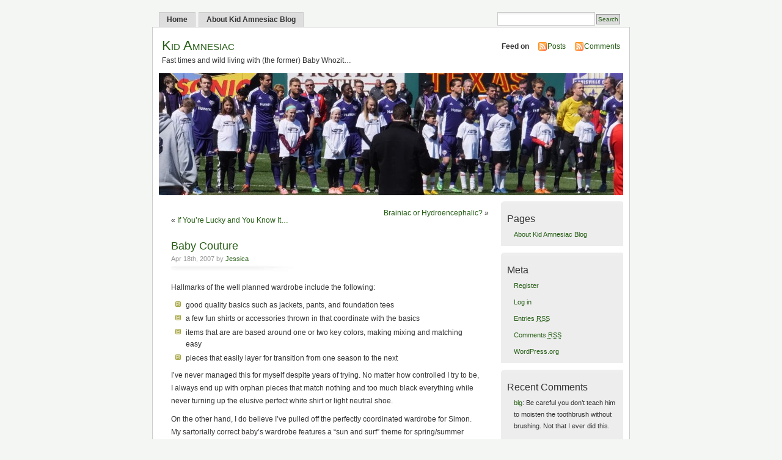

--- FILE ---
content_type: text/html; charset=UTF-8
request_url: http://kidamnesiac.okcomputer.org/2007/04/18/baby-couture/
body_size: 7238
content:
<!DOCTYPE html PUBLIC "-//W3C//DTD XHTML 1.0 Transitional//EN" "http://www.w3.org/TR/xhtml1/DTD/xhtml1-transitional.dtd">
<html xmlns="http://www.w3.org/1999/xhtml">

<head profile="http://gmpg.org/xfn/11">
<meta http-equiv="Content-Type" content="text/html; charset=UTF-8" />
<title>Kid Amnesiac  &raquo; Blog Archive   &raquo; Baby Couture</title>
<meta name="generator" content="WordPress 4.2.4" /> <!-- leave this for stats -->
<meta name="keywords" content="Fast times and wild living with (the former) Baby Whozit&#8230;" />
<meta name="description" content="Fast times and wild living with (the former) Baby Whozit&#8230;" />
<link rel="stylesheet" href="http://kidamnesiac.okcomputer.org/wp/wp-content/themes/mistylook/style.css" type="text/css" media="screen" />
<link rel="alternate" type="application/rss+xml" title="Kid Amnesiac RSS Feed" href="http://kidamnesiac.okcomputer.org/feed/" />
<link rel="pingback" href="http://kidamnesiac.okcomputer.org/wp/xmlrpc.php" />
<link rel="alternate" type="application/rss+xml" title="Kid Amnesiac &raquo; Baby Couture Comments Feed" href="http://kidamnesiac.okcomputer.org/2007/04/18/baby-couture/feed/" />
		<script type="text/javascript">
			window._wpemojiSettings = {"baseUrl":"http:\/\/s.w.org\/images\/core\/emoji\/72x72\/","ext":".png","source":{"concatemoji":"http:\/\/kidamnesiac.okcomputer.org\/wp\/wp-includes\/js\/wp-emoji-release.min.js?ver=4.2.4"}};
			!function(a,b,c){function d(a){var c=b.createElement("canvas"),d=c.getContext&&c.getContext("2d");return d&&d.fillText?(d.textBaseline="top",d.font="600 32px Arial","flag"===a?(d.fillText(String.fromCharCode(55356,56812,55356,56807),0,0),c.toDataURL().length>3e3):(d.fillText(String.fromCharCode(55357,56835),0,0),0!==d.getImageData(16,16,1,1).data[0])):!1}function e(a){var c=b.createElement("script");c.src=a,c.type="text/javascript",b.getElementsByTagName("head")[0].appendChild(c)}var f,g;c.supports={simple:d("simple"),flag:d("flag")},c.DOMReady=!1,c.readyCallback=function(){c.DOMReady=!0},c.supports.simple&&c.supports.flag||(g=function(){c.readyCallback()},b.addEventListener?(b.addEventListener("DOMContentLoaded",g,!1),a.addEventListener("load",g,!1)):(a.attachEvent("onload",g),b.attachEvent("onreadystatechange",function(){"complete"===b.readyState&&c.readyCallback()})),f=c.source||{},f.concatemoji?e(f.concatemoji):f.wpemoji&&f.twemoji&&(e(f.twemoji),e(f.wpemoji)))}(window,document,window._wpemojiSettings);
		</script>
		<style type="text/css">
img.wp-smiley,
img.emoji {
	display: inline !important;
	border: none !important;
	box-shadow: none !important;
	height: 1em !important;
	width: 1em !important;
	margin: 0 .07em !important;
	vertical-align: -0.1em !important;
	background: none !important;
	padding: 0 !important;
}
</style>
<link rel="EditURI" type="application/rsd+xml" title="RSD" href="http://kidamnesiac.okcomputer.org/wp/xmlrpc.php?rsd" />
<link rel="wlwmanifest" type="application/wlwmanifest+xml" href="http://kidamnesiac.okcomputer.org/wp/wp-includes/wlwmanifest.xml" /> 
<link rel='prev' title='If You&#8217;re Lucky and You Know It&#8230;' href='http://kidamnesiac.okcomputer.org/2007/04/16/if-youre-lucky-and-you-know-it/' />
<link rel='next' title='Brainiac or Hydroencephalic?' href='http://kidamnesiac.okcomputer.org/2007/04/19/brainiac-or-hydroencephalic/' />
<meta name="generator" content="WordPress 4.2.4" />
<link rel='canonical' href='http://kidamnesiac.okcomputer.org/2007/04/18/baby-couture/' />
<link rel='shortlink' href='http://kidamnesiac.okcomputer.org/?p=274' />

<!-- BEGIN recaptcha, injected by plugin wp-recaptcha-integration  -->

<!-- END recaptcha -->
<style type="text/css">
#headerimage {
	background: url(http://kidamnesiac.okcomputer.org/wordpress/wp-content/uploads/2015/03/cropped-Louisville-City-F.C-041-resize.jpg) no-repeat;
}
</style>
</head>
<body id="section-index">


<div id="navigation">
<ul>
	<li ><a href="http://kidamnesiac.okcomputer.org/" title="Home">Home</a></li>
		<li class="page_item page-item-2"><a href="http://kidamnesiac.okcomputer.org/about/">About Kid Amnesiac Blog</a></li>
	<li class="search"><form method="get" id="searchform" action="http://kidamnesiac.okcomputer.org"><input type="text" class="textbox" value="" name="s" id="s" /><input type="submit" id="searchsubmit" value="Search" /></form></li>
</ul>
</div><!-- end id:navigation -->


<div id="container">


<div id="header">
<h1><a href="http://kidamnesiac.okcomputer.org/" title="Kid Amnesiac">Kid Amnesiac</a></h1>
<p id="desc">Fast times and wild living with (the former) Baby Whozit&#8230;</p>
</div><!-- end id:header -->


<div id="feedarea">
<dl>
	<dt><strong>Feed on</strong></dt>
	<dd><a href="http://kidamnesiac.okcomputer.org/feed/">Posts</a></dd>
	<dd><a href="http://kidamnesiac.okcomputer.org/comments/feed/">Comments</a></dd>
</dl>
</div><!-- end id:feedarea -->


  <div id="headerimage">
</div><!-- end id:headerimage --><div id="content">
<div id="content-main">
		<div class="postnav">
			<div class="alignleft">&laquo; <a href="http://kidamnesiac.okcomputer.org/2007/04/16/if-youre-lucky-and-you-know-it/" rel="prev">If You&#8217;re Lucky and You Know It&#8230;</a></div>
			<div class="alignright"><a href="http://kidamnesiac.okcomputer.org/2007/04/19/brainiac-or-hydroencephalic/" rel="next">Brainiac or Hydroencephalic?</a> &raquo;</div>
		</div>
					<div id="post-274" class="post-274 post type-post status-publish format-standard hentry category-baby category-jessica">
				<div class="posttitle">
					<h2><a href="http://kidamnesiac.okcomputer.org/2007/04/18/baby-couture/" rel="bookmark" title="Permanent Link to Baby Couture">Baby Couture</a></h2>
					<p class="post-info">Apr 18th, 2007 by <a href="http://kidamnesiac.okcomputer.org/author/jessica/" title="Posts by Jessica" rel="author">Jessica</a>  </p>
				</div>
				<div class="entry">
					<p>Hallmarks of the well planned wardrobe include the following:</p>
<ul>
<li>good quality basics such as jackets, pants, and foundation tees</li>
<li>a few fun shirts or accessories thrown in that coordinate with the basics</li>
<li>items that are are based around one or two key colors, making mixing and matching easy</li>
<li>pieces that easily layer for transition from one season to the next</li>
</ul>
<p>I&#8217;ve never managed this for myself despite years of trying. No matter how controlled I try to be, I always end up with orphan pieces that match nothing and too much black everything while never turning up the elusive perfect white shirt or light neutral shoe.</p>
<p>On the other hand, I do believe I&#8217;ve pulled off the perfectly coordinated wardrobe for Simon. My sartorially correct baby&#8217;s wardrobe features a &#8220;sun and surf&#8221; theme for spring/summer 2007 that includes interchangeable tees, shorts, rompers, overalls, and adjustable length pants. He has one or two outlying outlying rompers or tops thrown in for fun, which still go with everything else color-wise, and his key palette colors are khaki, brown, mid-blue, and orange. I&#8217;ve even got his Fuzzi Bunz pretty well coordinated.</p>
<p>How sick is that? Of course, I am helped by the fact that I dislike much of what is available for baby boys. So in a sense, I have arrived at this coordination via, as the SAT prep books used to say, POE (process of elimination). By eschewing that which is too preppy (who wants babies in structured clothes and docksiders?), that which is too sporty (false advertising based on Matt&#8217;s and my abilities) and that which is too stereoptypically tough guy-ish (until he has a pincer grasp, he cannnot use a hammer or saw.), I have ended up with scenes of Roman ruins, golphing gophers (no joke), vintage bicycles, and lots and lots of surfer stuff.</p>
<p>I am also helped by the fact that shopping for myself is, at the moment, much less fun that it used to be. Between nursing restrictions, a few extra pounds (groan), and working from home, I can&#8217;t wear what I like and there&#8217;s really no one to see me or care anyway. I think this is probably a healthy change for me, but I&#8217;ve instructed my mother to PLEASE FOR THE LOVE OF GOD SAY SOMETHING TO ME the first time I answer the door wearing a t-shirt I picked up at a work conference and sweat pants, as that will surely be a sign of advanced mental distress on my part.</p>
<p>In the meantime, I plan on enjoying many fun clothes changes this summer. And with all of Simon&#8217;s urping&#8211;to say nothing of all the eating we&#8217;re gearing up for&#8211;there are sure to be many!</p>
										<p class="postmetadata">
						 </p>
				</div>
				<p class="postmetadata">Posted in <a href="http://kidamnesiac.okcomputer.org/category/baby/" rel="category tag">Baby!</a>, <a href="http://kidamnesiac.okcomputer.org/category/jessica/" rel="category tag">Jessica</a></p>
			</div>
			
<!-- You can start editing here. -->


			<!-- If comments are open, but there are no comments. -->

	 


<div id="respond">

<h3>Leave a Reply</h3>

<div class="cancel-comment-reply">
	<small><a rel="nofollow" id="cancel-comment-reply-link" href="/2007/04/18/baby-couture/#respond" style="display:none;">Click here to cancel reply.</a></small>
</div>

<p>You must be <a href="http://kidamnesiac.okcomputer.org/wp/wp-login.php?redirect_to=http%3A%2F%2Fkidamnesiac.okcomputer.org%2F2007%2F04%2F18%2Fbaby-couture%2F">logged in</a> to post a comment.</p>

</div> <!-- end id:respond -->

			</div><!-- end id:content-main -->
<div id="sidebar">
<ul>
<li class="sidebox"><h3>Pages</h3>		<ul>
			<li class="page_item page-item-2"><a href="http://kidamnesiac.okcomputer.org/about/">About Kid Amnesiac Blog</a></li>
		</ul>
		</li><li class="sidebox"><h3>Meta</h3>			<ul>
			<li><a href="http://kidamnesiac.okcomputer.org/wp/wp-login.php?action=register">Register</a></li>			<li><a href="http://kidamnesiac.okcomputer.org/wp/wp-login.php">Log in</a></li>
			<li><a href="http://kidamnesiac.okcomputer.org/feed/">Entries <abbr title="Really Simple Syndication">RSS</abbr></a></li>
			<li><a href="http://kidamnesiac.okcomputer.org/comments/feed/">Comments <abbr title="Really Simple Syndication">RSS</abbr></a></li>
<li><a href="https://wordpress.org/" title="Powered by WordPress, state-of-the-art semantic personal publishing platform.">WordPress.org</a></li>			</ul>
</li><li class="sidebox"><h3>Recent Comments</h3><div id="get_recent_comments_wrap"><ul>	<li><a href="http://kidamnesiac.okcomputer.org/2016/01/29/fear-and-loathing-in-louisville/#comment-935" title="Fear and Loathing in Louisville, January 29, 2016">blg</a>: Be careful you don&#8217;t teach him to moisten the toothbrush without brushing. Not that I ever did this.</li>
	<li><a href="http://kidamnesiac.okcomputer.org/2016/02/02/the-o-word/#comment-934" title="The &#8220;O&#8221; Word, February 2, 2016">blg</a>: Random thoughts. I think when I moan, &#8220;I&#8217;m so old&#8221; what I really mean is closer to...</li>
	<li><a href="http://kidamnesiac.okcomputer.org/2016/01/29/fear-and-loathing-in-louisville/#comment-933" title="Fear and Loathing in Louisville, January 29, 2016">goldsteinrita</a>: There was nothing else you could do and the sooner he understands that bad behavior has consequences...</li>
	<li><a href="http://kidamnesiac.okcomputer.org/2015/09/02/across-the-great-divide/#comment-932" title="Across the Not-So-Great Divide, September 2, 2015">blg</a>: Catching up with Simon, and wondering how the school year is going for him, socially?</li>
	<li><a href="http://kidamnesiac.okcomputer.org/2015/07/08/teach-your-children-well/#comment-931" title="Teach Your Children Well, July 8, 2015">goldsteinrita</a>: Forget science and math. This kid has all the makings of a writer. He could rival J K Rowling!</li>
</ul></div></li><li class="sidebox" id="sidelinks">
	<ul>
		<li id="linkcat-19" class="linkcat"><h2>Other</h2>
	<ul class='xoxo blogroll'>
<li><a href="http://kip-kids.com/">Keneseth Israel Preschool</a></li>
<li><a href="http://www.sudaneseinkentucky.org/">Sudanese Refugee Education Fund</a></li>

	</ul>
</li>
<li id="linkcat-10" class="linkcat"><h2>Photo Albums</h2>
	<ul class='xoxo blogroll'>
<li><a href="http://www.okcomputer.org/gallery/main.php?g2_itemId=37677">Kalyna, Allison, and Amber&#039;s Photo Album</a></li>
<li><a href="http://www.okcomputer.org/gallery/main.php?g2_itemId=2485" rel="child">Simon&#039;s Photo Album</a></li>

	</ul>
</li>
	</ul>
</li>
<li class="sidebox"><h3>Categories</h3>		<ul>
	<li class="cat-item cat-item-4"><a href="http://kidamnesiac.okcomputer.org/category/baby/" >Baby!</a> (258)
</li>
	<li class="cat-item cat-item-24"><a href="http://kidamnesiac.okcomputer.org/category/birthday-letter/" >Birthday Letter</a> (8)
</li>
	<li class="cat-item cat-item-20"><a href="http://kidamnesiac.okcomputer.org/category/career-change/" >Career Change</a> (6)
</li>
	<li class="cat-item cat-item-22"><a href="http://kidamnesiac.okcomputer.org/category/elementary-school/" >Elementary School</a> (8)
</li>
	<li class="cat-item cat-item-13"><a href="http://kidamnesiac.okcomputer.org/category/family/" >Family</a> (116)
</li>
	<li class="cat-item cat-item-25"><a href="http://kidamnesiac.okcomputer.org/category/first-grader/" >First Grader</a> (60)
</li>
	<li class="cat-item cat-item-14"><a href="http://kidamnesiac.okcomputer.org/category/first-steps/" >First Steps</a> (8)
</li>
	<li class="cat-item cat-item-8"><a href="http://kidamnesiac.okcomputer.org/category/friends/" >Friends</a> (126)
</li>
	<li class="cat-item cat-item-7"><a href="http://kidamnesiac.okcomputer.org/category/hospital-fun/" >Hospital Fun</a> (10)
</li>
	<li class="cat-item cat-item-6"><a href="http://kidamnesiac.okcomputer.org/category/jessica/" >Jessica</a> (1,113)
</li>
	<li class="cat-item cat-item-23"><a href="http://kidamnesiac.okcomputer.org/category/kindergartener/" >Kindergartener</a> (78)
</li>
	<li class="cat-item cat-item-16"><a href="http://kidamnesiac.okcomputer.org/category/kip-preschool/" >KIP (Preschool)</a> (62)
</li>
	<li class="cat-item cat-item-3"><a href="http://kidamnesiac.okcomputer.org/category/labor-delivery/" >Labor &amp; Delivery</a> (6)
</li>
	<li class="cat-item cat-item-18"><a href="http://kidamnesiac.okcomputer.org/category/little-boy/" >Little Boy</a> (291)
</li>
	<li class="cat-item cat-item-5"><a href="http://kidamnesiac.okcomputer.org/category/matthew/" >Matthew</a> (54)
</li>
	<li class="cat-item cat-item-21"><a href="http://kidamnesiac.okcomputer.org/category/no-boundaries/" >No Boundaries</a> (17)
</li>
	<li class="cat-item cat-item-2"><a href="http://kidamnesiac.okcomputer.org/category/pregnancy/" >Pregnancy</a> (20)
</li>
	<li class="cat-item cat-item-26"><a href="http://kidamnesiac.okcomputer.org/category/second-grader/" >Second Grader</a> (26)
</li>
	<li class="cat-item cat-item-17"><a href="http://kidamnesiac.okcomputer.org/category/simon-says/" >Simon says&#8230;</a> (175)
</li>
	<li class="cat-item cat-item-27"><a href="http://kidamnesiac.okcomputer.org/category/uncategorized/third-grader/" >Third Grader</a> (2)
</li>
	<li class="cat-item cat-item-15"><a href="http://kidamnesiac.okcomputer.org/category/toddler/" >Toddler!</a> (201)
</li>
	<li class="cat-item cat-item-1"><a href="http://kidamnesiac.okcomputer.org/category/uncategorized/" >Uncategorized</a> (17)
</li>
		</ul>
</li><li class="sidebox"><h3>Archives</h3>		<ul>
	<li><a href='http://kidamnesiac.okcomputer.org/2016/02/'>February 2016</a></li>
	<li><a href='http://kidamnesiac.okcomputer.org/2016/01/'>January 2016</a></li>
	<li><a href='http://kidamnesiac.okcomputer.org/2015/09/'>September 2015</a></li>
	<li><a href='http://kidamnesiac.okcomputer.org/2015/07/'>July 2015</a></li>
	<li><a href='http://kidamnesiac.okcomputer.org/2015/06/'>June 2015</a></li>
	<li><a href='http://kidamnesiac.okcomputer.org/2015/04/'>April 2015</a></li>
	<li><a href='http://kidamnesiac.okcomputer.org/2015/03/'>March 2015</a></li>
	<li><a href='http://kidamnesiac.okcomputer.org/2015/02/'>February 2015</a></li>
	<li><a href='http://kidamnesiac.okcomputer.org/2015/01/'>January 2015</a></li>
	<li><a href='http://kidamnesiac.okcomputer.org/2014/12/'>December 2014</a></li>
	<li><a href='http://kidamnesiac.okcomputer.org/2014/11/'>November 2014</a></li>
	<li><a href='http://kidamnesiac.okcomputer.org/2014/10/'>October 2014</a></li>
	<li><a href='http://kidamnesiac.okcomputer.org/2014/09/'>September 2014</a></li>
	<li><a href='http://kidamnesiac.okcomputer.org/2014/08/'>August 2014</a></li>
	<li><a href='http://kidamnesiac.okcomputer.org/2014/07/'>July 2014</a></li>
	<li><a href='http://kidamnesiac.okcomputer.org/2014/06/'>June 2014</a></li>
	<li><a href='http://kidamnesiac.okcomputer.org/2014/05/'>May 2014</a></li>
	<li><a href='http://kidamnesiac.okcomputer.org/2014/04/'>April 2014</a></li>
	<li><a href='http://kidamnesiac.okcomputer.org/2014/03/'>March 2014</a></li>
	<li><a href='http://kidamnesiac.okcomputer.org/2014/02/'>February 2014</a></li>
	<li><a href='http://kidamnesiac.okcomputer.org/2014/01/'>January 2014</a></li>
	<li><a href='http://kidamnesiac.okcomputer.org/2013/12/'>December 2013</a></li>
	<li><a href='http://kidamnesiac.okcomputer.org/2013/11/'>November 2013</a></li>
	<li><a href='http://kidamnesiac.okcomputer.org/2013/10/'>October 2013</a></li>
	<li><a href='http://kidamnesiac.okcomputer.org/2013/09/'>September 2013</a></li>
	<li><a href='http://kidamnesiac.okcomputer.org/2013/08/'>August 2013</a></li>
	<li><a href='http://kidamnesiac.okcomputer.org/2013/07/'>July 2013</a></li>
	<li><a href='http://kidamnesiac.okcomputer.org/2013/06/'>June 2013</a></li>
	<li><a href='http://kidamnesiac.okcomputer.org/2013/05/'>May 2013</a></li>
	<li><a href='http://kidamnesiac.okcomputer.org/2013/04/'>April 2013</a></li>
	<li><a href='http://kidamnesiac.okcomputer.org/2013/03/'>March 2013</a></li>
	<li><a href='http://kidamnesiac.okcomputer.org/2013/02/'>February 2013</a></li>
	<li><a href='http://kidamnesiac.okcomputer.org/2013/01/'>January 2013</a></li>
	<li><a href='http://kidamnesiac.okcomputer.org/2012/12/'>December 2012</a></li>
	<li><a href='http://kidamnesiac.okcomputer.org/2012/11/'>November 2012</a></li>
	<li><a href='http://kidamnesiac.okcomputer.org/2012/10/'>October 2012</a></li>
	<li><a href='http://kidamnesiac.okcomputer.org/2012/09/'>September 2012</a></li>
	<li><a href='http://kidamnesiac.okcomputer.org/2012/08/'>August 2012</a></li>
	<li><a href='http://kidamnesiac.okcomputer.org/2012/07/'>July 2012</a></li>
	<li><a href='http://kidamnesiac.okcomputer.org/2012/06/'>June 2012</a></li>
	<li><a href='http://kidamnesiac.okcomputer.org/2012/05/'>May 2012</a></li>
	<li><a href='http://kidamnesiac.okcomputer.org/2012/04/'>April 2012</a></li>
	<li><a href='http://kidamnesiac.okcomputer.org/2012/03/'>March 2012</a></li>
	<li><a href='http://kidamnesiac.okcomputer.org/2012/02/'>February 2012</a></li>
	<li><a href='http://kidamnesiac.okcomputer.org/2012/01/'>January 2012</a></li>
	<li><a href='http://kidamnesiac.okcomputer.org/2011/12/'>December 2011</a></li>
	<li><a href='http://kidamnesiac.okcomputer.org/2011/11/'>November 2011</a></li>
	<li><a href='http://kidamnesiac.okcomputer.org/2011/10/'>October 2011</a></li>
	<li><a href='http://kidamnesiac.okcomputer.org/2011/09/'>September 2011</a></li>
	<li><a href='http://kidamnesiac.okcomputer.org/2011/08/'>August 2011</a></li>
	<li><a href='http://kidamnesiac.okcomputer.org/2011/07/'>July 2011</a></li>
	<li><a href='http://kidamnesiac.okcomputer.org/2011/06/'>June 2011</a></li>
	<li><a href='http://kidamnesiac.okcomputer.org/2011/05/'>May 2011</a></li>
	<li><a href='http://kidamnesiac.okcomputer.org/2011/04/'>April 2011</a></li>
	<li><a href='http://kidamnesiac.okcomputer.org/2011/03/'>March 2011</a></li>
	<li><a href='http://kidamnesiac.okcomputer.org/2011/02/'>February 2011</a></li>
	<li><a href='http://kidamnesiac.okcomputer.org/2011/01/'>January 2011</a></li>
	<li><a href='http://kidamnesiac.okcomputer.org/2010/12/'>December 2010</a></li>
	<li><a href='http://kidamnesiac.okcomputer.org/2010/11/'>November 2010</a></li>
	<li><a href='http://kidamnesiac.okcomputer.org/2010/10/'>October 2010</a></li>
	<li><a href='http://kidamnesiac.okcomputer.org/2010/09/'>September 2010</a></li>
	<li><a href='http://kidamnesiac.okcomputer.org/2010/08/'>August 2010</a></li>
	<li><a href='http://kidamnesiac.okcomputer.org/2010/07/'>July 2010</a></li>
	<li><a href='http://kidamnesiac.okcomputer.org/2010/06/'>June 2010</a></li>
	<li><a href='http://kidamnesiac.okcomputer.org/2010/05/'>May 2010</a></li>
	<li><a href='http://kidamnesiac.okcomputer.org/2010/04/'>April 2010</a></li>
	<li><a href='http://kidamnesiac.okcomputer.org/2010/03/'>March 2010</a></li>
	<li><a href='http://kidamnesiac.okcomputer.org/2010/02/'>February 2010</a></li>
	<li><a href='http://kidamnesiac.okcomputer.org/2010/01/'>January 2010</a></li>
	<li><a href='http://kidamnesiac.okcomputer.org/2009/12/'>December 2009</a></li>
	<li><a href='http://kidamnesiac.okcomputer.org/2009/11/'>November 2009</a></li>
	<li><a href='http://kidamnesiac.okcomputer.org/2009/10/'>October 2009</a></li>
	<li><a href='http://kidamnesiac.okcomputer.org/2009/09/'>September 2009</a></li>
	<li><a href='http://kidamnesiac.okcomputer.org/2009/08/'>August 2009</a></li>
	<li><a href='http://kidamnesiac.okcomputer.org/2009/07/'>July 2009</a></li>
	<li><a href='http://kidamnesiac.okcomputer.org/2009/06/'>June 2009</a></li>
	<li><a href='http://kidamnesiac.okcomputer.org/2009/05/'>May 2009</a></li>
	<li><a href='http://kidamnesiac.okcomputer.org/2009/04/'>April 2009</a></li>
	<li><a href='http://kidamnesiac.okcomputer.org/2009/03/'>March 2009</a></li>
	<li><a href='http://kidamnesiac.okcomputer.org/2009/02/'>February 2009</a></li>
	<li><a href='http://kidamnesiac.okcomputer.org/2009/01/'>January 2009</a></li>
	<li><a href='http://kidamnesiac.okcomputer.org/2008/12/'>December 2008</a></li>
	<li><a href='http://kidamnesiac.okcomputer.org/2008/11/'>November 2008</a></li>
	<li><a href='http://kidamnesiac.okcomputer.org/2008/10/'>October 2008</a></li>
	<li><a href='http://kidamnesiac.okcomputer.org/2008/09/'>September 2008</a></li>
	<li><a href='http://kidamnesiac.okcomputer.org/2008/08/'>August 2008</a></li>
	<li><a href='http://kidamnesiac.okcomputer.org/2008/07/'>July 2008</a></li>
	<li><a href='http://kidamnesiac.okcomputer.org/2008/06/'>June 2008</a></li>
	<li><a href='http://kidamnesiac.okcomputer.org/2008/05/'>May 2008</a></li>
	<li><a href='http://kidamnesiac.okcomputer.org/2008/04/'>April 2008</a></li>
	<li><a href='http://kidamnesiac.okcomputer.org/2008/03/'>March 2008</a></li>
	<li><a href='http://kidamnesiac.okcomputer.org/2008/02/'>February 2008</a></li>
	<li><a href='http://kidamnesiac.okcomputer.org/2008/01/'>January 2008</a></li>
	<li><a href='http://kidamnesiac.okcomputer.org/2007/12/'>December 2007</a></li>
	<li><a href='http://kidamnesiac.okcomputer.org/2007/11/'>November 2007</a></li>
	<li><a href='http://kidamnesiac.okcomputer.org/2007/10/'>October 2007</a></li>
	<li><a href='http://kidamnesiac.okcomputer.org/2007/09/'>September 2007</a></li>
	<li><a href='http://kidamnesiac.okcomputer.org/2007/08/'>August 2007</a></li>
	<li><a href='http://kidamnesiac.okcomputer.org/2007/07/'>July 2007</a></li>
	<li><a href='http://kidamnesiac.okcomputer.org/2007/06/'>June 2007</a></li>
	<li><a href='http://kidamnesiac.okcomputer.org/2007/05/'>May 2007</a></li>
	<li><a href='http://kidamnesiac.okcomputer.org/2007/04/'>April 2007</a></li>
	<li><a href='http://kidamnesiac.okcomputer.org/2007/03/'>March 2007</a></li>
	<li><a href='http://kidamnesiac.okcomputer.org/2007/02/'>February 2007</a></li>
	<li><a href='http://kidamnesiac.okcomputer.org/2007/01/'>January 2007</a></li>
	<li><a href='http://kidamnesiac.okcomputer.org/2006/12/'>December 2006</a></li>
	<li><a href='http://kidamnesiac.okcomputer.org/2006/11/'>November 2006</a></li>
	<li><a href='http://kidamnesiac.okcomputer.org/2006/10/'>October 2006</a></li>
	<li><a href='http://kidamnesiac.okcomputer.org/2006/09/'>September 2006</a></li>
		</ul>
</li></ul>
</div><!-- end id:sidebar -->
</div><!-- end id:content -->
</div><!-- end id:container --><div id="footer">
<p><strong>Kid Amnesiac</strong> &copy; 2026 All Rights Reserved.</p>
<p class="right">
	<span><a href="http://wpthemes.info/misty-look/" title="MistyLook WordPress Theme by Sadish Bala">Free WordPress Themes</a> | <a href="http://freshwpthemes.com" title="Fresh WordPress Themes">Fresh WordPress Themes</a></span>
</p>
<br class="clear" />
</div><!-- end id:footer -->

<!-- BEGIN recaptcha, injected by plugin wp-recaptcha-integration  -->
<script type="text/javascript">
				function get_form_submits(el){
					var form,current=el,ui,type,slice = Array.prototype.slice,self=this;
					this.submits=[];
					this.form=false;
				
					this.setEnabled=function(e){
						for ( var s=0;s<self.submits.length;s++ ) {
							if (e) self.submits[s].removeAttribute('disabled');
							else  self.submits[s].setAttribute('disabled','disabled');
						}
						return this;
					};
					while ( current && current.nodeName != 'BODY' && current.nodeName != 'FORM' ) {
						current = current.parentNode;
					}
					if ( !current || current.nodeName != 'FORM' ) 
						return false;
					this.form=current;
					ui=slice.call(this.form.getElementsByTagName('input')).concat(slice.call(this.form.getElementsByTagName('button')));
					for (var i = 0; i < ui.length; i++) if ( (type=ui[i].getAttribute('TYPE')) && type=='submit' ) this.submits.push(ui[i]);
					return this;
				}
				</script><script type="text/javascript">
		var recaptcha_widgets={};
		function recaptchaLoadCallback(){ 
			try {
				grecaptcha;
			} catch(err){
				return;
			}
			var e=document.querySelectorAll ? document.querySelectorAll('.g-recaptcha') : document.getElementsByClassName('g-recaptcha'),form_submits;

			for (var i=0;i<e.length;i++) {
				(function(el){
					var form_submits = get_form_submits(el).setEnabled(false),wid;
					// check if captcha element is unrendered
					if ( ! el.childNodes.length) {
						wid = grecaptcha.render(el,{
							'sitekey':'6LcRcwsTAAAAAJWcrrXHe8UwTYgRUsEBTUDaA1Ua',
							'theme':el.getAttribute('data-theme') || 'light'
							,
							'callback' : function(r){ get_form_submits(el).setEnabled(true); /* enable submit buttons */ }
						});
						el.setAttribute('data-widget-id',wid);
					} else {
						wid = el.getAttribute('data-widget-id');
						grecaptcha.reset(wid);
					}
				})(e[i]);
			}
		}
		
		// if jquery present re-render jquery/ajax loaded captcha elements 
		if ( typeof jQuery !== 'undefined' )
			jQuery(document).ajaxComplete( function(evt,xhr,set){
				if( xhr.responseText && xhr.responseText.indexOf('6LcRcwsTAAAAAJWcrrXHe8UwTYgRUsEBTUDaA1Ua') !== -1)
					recaptchaLoadCallback();
			} );
		
		</script><script src="https://www.google.com/recaptcha/api.js?onload=recaptchaLoadCallback&#038;render=explicit" async defer></script>
<!-- END recaptcha -->
<script type="text/javascript">
var gaJsHost = (("https:" == document.location.protocol) ? "https://ssl." : "http://www.");
document.write(unescape("%3Cscript src='" + gaJsHost + "google-analytics.com/ga.js' type='text/javascript'%3E%3C/script%3E"));
</script>
<script type="text/javascript">
try {
var pageTracker = _gat._getTracker("UA-12794114-2");
pageTracker._trackPageview();
} catch(err) {}</script>
</body>
</html>


--- FILE ---
content_type: text/css
request_url: http://kidamnesiac.okcomputer.org/wp/wp-content/themes/mistylook/style.css
body_size: 2645
content:
/*  
Theme Name: MistyLook
Theme URI: http://wpthemes.info
Description: A real clean WordPress Theme by <a href="http://wpthemes.info" title="Sadish">Sadish Bala</a>. Support is available at <a href="http://wprocks.com/forums/" title="Forums">Forums</a>.
Version: 3.7.2
Author: Sadish
Author URI: http://wprocks.com
Tags: fixed width, two columns, widgets, custom image header, Sadish
*/
* {
	padding: 0; 
	margin:0;
}
p {
	margin: 0.7em 0;
	line-height:1.8em;
}
dl {
	margin:1em 0;
}
dt 
{
	font-weight:bold;
}
dd 
{
	margin:0.5em;
	padding:0;
}
img 
{
	background:url(img/shadow.gif) no-repeat right bottom;
	padding:4px 10px 10px 4px;	
	border:0;
	border-top:#eee 1px solid;
	border-left:#eee 1px solid;	
}
img.right {
	float: right;
	margin:10px 0 0 10px;		
}
img.left {
	float: left; 
	margin:0 10px 10px 0;	
}
a:link img,
a:visited img,
a:hover img,
a:active img {
	border:none;
	background:none;
	padding:none;
	background:url(img/shadow.gif) no-repeat right bottom;
	padding:4px 10px 10px 4px;	
	border-top:#eee 1px solid;
	border-left:#eee 1px solid;		
}
img.wp-smiley, #wpstats, img.noborder, a img.noborder {
	background: none;
	border: 0;
	padding: 0;
}
.clear {
	clear:both;
	height:20px;
}
blockquote
{
	color:#666;
	margin: 1em;
	padding: 0 0 10px 50px;
	background: url(img/blockquote.gif) no-repeat left top;	
}
fieldset 
{
	border:0;
}
body 
{
	background: #f3f6f3;
	margin: 0; 
	font: 76%/1.6em verdana, tahoma, arial,  sans-serif; 
	color: #333; 
	text-align: center;
}
a 
{
    text-decoration:none;
}
a:link, a:visited {
	color: #265e15;	
}
a:hover, a:active {
	border-bottom:#963 1px solid;
}
h1, h2, h3, h4, h5, h6 
{
	font-family:Georgia, Verdana, Arial, Serif;
}

#container {
	border: #ccc 1px solid; 
	background: #fff; 
	margin: 0 auto; 
	width: 780px; 	
	position: relative; 
	text-align: left;
}
#navigation {
	background: transparent; 
	margin: 20px auto 0; 
	overflow: hidden; 
	width: 760px; 
	position: relative; 
	text-align: left;
	font-family: Trebuchet MS,Tahoma, Verdana, Arial, Serif;
}
 html #navigation {
	height: 1%;
}
#navigation ul li {
	float: left; 
	margin: 0 5px 0 0; 
	list-style-type: none;
}
#navigation ul li a {
	border: #ccc 1px solid; 
	border-bottom:none;
	padding: 2px 12px; 
	display: block; 
	font-weight:bold;
	color:#333;		
	text-decoration: none;
	background:#dedede;
	letter-spacing:0px;
}
#navigation ul li a:hover, #navigation ul li a:active, #navigation ul li.current_page_item a {
	background: #fff;
	color: #333;	
	border: #ccc 1px solid; 
	border-bottom:none;		
}
#navigation ul li.search {
	font-size: 0.9em; 
	right: 0; 
	position: absolute; 
	top: 0;
}
#navigation ul li.search input#searchsubmit {
	border: #999 1px solid; 
	font-size: 0.9em; 
	background: #ddd; 
	margin: 0 0 0 2px; 
	color: #265e15; 
	padding: 2px; 		
}
#header {
	clear: both; 
	float: left; 
	margin: 10px 5px; 
	width: 450px;
}
#header h1 
{
	font-size:1.8em;
	margin:10px 0 0 10px;
	font-variant:small-caps;
	letter-spacing:0px;
	font-weight:normal;
}
#header h1 a {
	
	text-decoration:none;	
	border:0;
}
#header h1 a:hover,
#header h1 a:active {
	border-bottom:#963 1px solid;
}
#header #desc 
{
	margin:5px 0 0 10px;
	font-size:1em;
	font-weight:normal;
	font-family:Tahoma, Verdana, Arial, Serif;
	letter-spacing:0px;	
}
#feedarea {
	padding:10px 10px 0 0; 
	float: right; 	
	text-align: right;
}
html #feedarea {
	padding-top: 10px;
}
#feedarea dl dt {
	display: inline; 
	margin-right: 5px; 
	height: 45px;
}
#feedarea dl dd {
	display: inline; 
	margin-right: 5px; 
	height: 45px;
	background:url(img/icon_feed.gif) no-repeat left center;
	padding-left:16px;
}
#headerimage {
	clear: both; 
	background: #fff url(img/misty.jpg) no-repeat 0 0 center;
	margin: 10px; 
	color: #fff; 	
	height: 200px;
}
 html #headerimage {
	margin-top: 0;
}
#content {
	margin: 0 10px 0 30px;
}
 html #content {
	height: 1%;
}
#content h4 {
	font-size: 1.1em; 
	margin: 1em 0 0 0;
}
#content h5 {
	font-size: 1em; 
	margin: 1em 0;
}
#content-main ul 
{
    margin:0 1em;
    padding:0 1em;
    list-style-image:url(img/bullet.png);
}
#content-main ul.asides 
{
	margin:0;
	padding:2em;
	border-bottom:#ddd 1px dashed;
}
#content ol 
{
    list-style-type:decimal;
    margin:1em;
    padding-left:2em;
}
#content-main {
	float: left; 
	width: 520px; 
	margin-right: 20px;
}
 html #section-index #content-main {
	margin-right: 20px;
}
#content .post 
{
	clear:both;
	padding:0 0 2em 0;
	border-bottom:#dcc 1px dashed;
}
#content h2,
#content h3 
{
	font-size: 1.5em; 
	margin: 1em 0 0;	
	font-weight:normal;
	line-height:1.4em;	
	letter-spacing:0px;
}
#content .entry 
{
    clear:both;
    margin:1em 0;
    padding-right:1em;    
}
#content .entry a:link, #content .entry a:visited
{
    border-bottom:#963 1px dashed;    
}
#content .entry a:hover, #content .entry a:active
{
    border-bottom:#963 1px solid;    
}
#content .entry li 
{
	margin:0 0 0.3em 0;
	padding:0;
	line-height:1.6em;
}
#content .post-info , #content .postmetadata
{
	clear:both;
	font-size:0.9em;
	color:#999;
	margin:0;
	padding:0;	
}
#content .post-info, 
#content h2.pagetitle 
{
	background:url(img/underline1.jpg) no-repeat left bottom;
	padding-bottom:15px;	
}
.postnav {
	display: block;
	margin: 10px 0 60px;
	
}
.alignleft 
{
	float:left;
	text-align:left;	
}
.alignright
{
	float:right;
	text-align:right;	
}
/* Sidebar */
#sidebar {
	float: left; 
	width: 200px;
	font-size:0.9em;
}
#sidebar ul
{
	list-style:none;
	margin:0;
	padding:0;
}
#sidebar li 
{
	margin-bottom:8px;
}
#sidebar ul ul
{
	list-style:none;
	margin:0.5em 0 0 1em;
}
#sidebar ul ul ul
{
	margin:0 0 0 1em;
}
#sidebar li.sidebox {
	padding:1px 10px;
	margin:0 0 1em 0;
	background: #ededed url(img/sideheadtop.gif) no-repeat left top; 		
}
li#sidelinks ul
{
	margin:0;
	padding:0;
}
#sidebar li.sidebox p img {
	margin:0;
	padding:3px;
	border:#ccc 1px solid;
	background:none;
}

#footer {
	clear: both; 	
	background: transparent; 
	margin: 0 auto; 
	width: 760px; 	
	text-align: left;
}
 html #footer {
	height: 1%;
}
#footer p {
	float: left; 
	width: 50%; 
	line-height: 1.2em;
}
#footer p.right {
	float: right; 
	margin: 1em 0; 
	width: 50%; 
	text-align: right;
	font-size: 0.9em; 
	color:#999;
}
#comments, #respond{
	margin: 0;
	padding:1em 0 0 0;
}
#commentform 
{
	margin:10px 0;	
	padding:10px;
	background:#f9fcfc;
	border-top: #ddd 1px solid;
	border-bottom: #ddd 1px solid;
}
.commentnum 
{
	font-size:1.5em;
	font-weight:bold;	
	margin:0 5px 0 0;
}
.nocomments 
{
	text-align:center;
	color:#999;
	font-size:0.9em;
}
#container .commentlist {
	margin: 1em 0;
	padding: 0;		
	border-top: #ddd 1px solid;
}
#container .commentlist li 
{
	list-style:none;
	margin: 0;
	padding: 0.5em 0.5em 2em;	
	background:#fff url(img/shadow_top.gif) repeat-x top;
	border-bottom: #ddd 1px solid;
}
#container .commentlist li.alt 
{
    background:#f9f9f9;    
}
#container .commentlist li.authorcomment, #container .commentlist li.bypostauthor 
{
    border:#fc9 1px solid;      
}

#container .commentlist li .cmtinfo 
{
	font-size:1em;			
}
#container .commentlist li cite 
{
	font-style:normal;
	font-weight:bold;
}
#container .commentlist li .cmtinfo em 
{
	float:right;
	margin:0;
	padding:0;
	font-style:normal;
	font-size:0.9em;
	color:#999;
}
#container .commentlist .avatar
{
	float:right;	
}
#container .commentlist .commentmetadata
{
	font-size:0.9em;
}
#content .commentsfeed 
{
	background:url(img/icon_feed.gif) no-repeat left center;
	padding-left:16px;
}
#content .trackback 
{
	background:url(img/link.gif) no-repeat left center;
	padding-left:20px;
}
input.textbox, textarea, input[type="text"]
{
	border:#ccc 1px solid;
	background:#fff url(img/shadow_top.gif) repeat-x top;
	font:1em Verdana, Arial, Serif;
	padding:4px;
	width:200px;
}
#s
{
	width:150px;
}
textarea{
	width: 90%;
	padding:10px;
	line-height:2em;
	height: 20em;
}
input.textbox:focus, textarea:focus, input[type="text"]:focus
{
	background:#fff url(img/shadow_top.gif) repeat-x top;
	border:#999 1px solid;
}
#submit 
{
	padding:3px 5px;
}
.post h4 
{
	font-size:1em;
	font-weight:normal;
	font-family:Verdana, Tahoma, Arial, Serif;
}
.post h4 em
{
	font-style:normal;
	float:right;
	font-weight:normal;
	color:#999;
}
#header, #content, #sidebar, #footer, .widget {
    overflow: hidden;
}

img.left, img.alignleft, div.alignleft
{
	float:left;
	margin:1em 1em 1em 0;
}
img.right, img.alignright, div.alignright
{
	float:right;
	margin:0 0 1em 1em;
}
img.aligncenter, div.aligncenter
{
	text-align:center;
	margin:0 auto;
}
.wp-caption {
	border: 1px solid #ddd;
	text-align: center;
	background-color: #f3f3f3;
	padding-top: 4px;
	margin: 10px;
	/* optional rounded corners for browsers that support it */
	-moz-border-radius: 3px;
	-khtml-border-radius: 3px;
	-webkit-border-radius: 3px;
	border-radius: 3px;
}
.wp-caption img {
	margin: 0;
	padding: 0;
	border: 0 none;
}
.wp-caption p.wp-caption-text {
	font-size: 11px;
	line-height: 17px;
	padding: 0 4px 5px;
	margin: 0;
}
